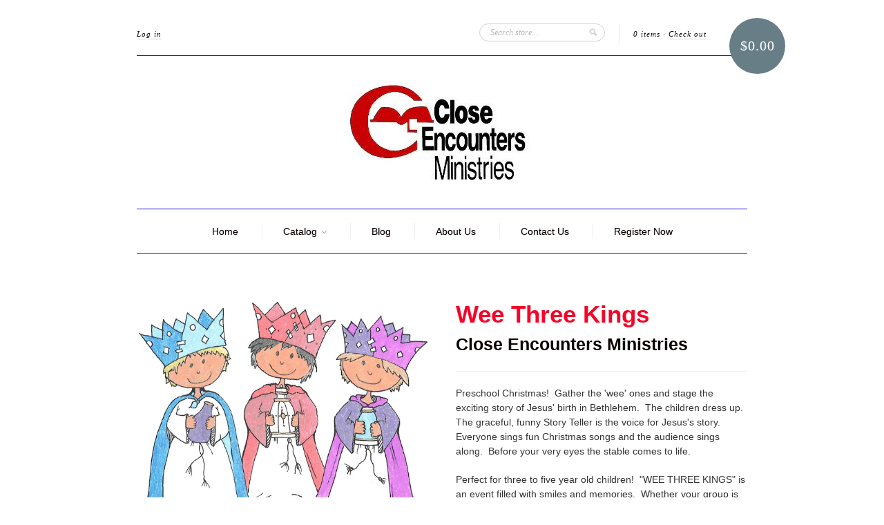

--- FILE ---
content_type: text/html; charset=utf-8
request_url: https://www.cemlife.com/products/wee-three-kings
body_size: 16055
content:
<!doctype html>
<!--[if lt IE 7]> <html class="no-js lt-ie9 lt-ie8 lt-ie7" lang="en"> <![endif]-->
<!--[if IE 7]>    <html class="no-js lt-ie9 lt-ie8" lang="en"> <![endif]-->
<!--[if IE 8]>    <html class="no-js lt-ie9" lang="en"> <![endif]-->
<!--[if IE 9 ]>    <html class="ie9 no-js"> <![endif]-->
<!--[if (gt IE 9)|!(IE)]><!--> <html class="no-js"> <!--<![endif]-->

<head>
  <meta charset="UTF-8" />
  <meta http-equiv="X-UA-Compatible" content="IE=edge,chrome=1" />
  <link rel="shortcut icon" type="image/png" href="//www.cemlife.com/cdn/shop/t/1/assets/favicon.png?v=331" />

  <title>
     Wee Three Kings &ndash; Close Encounters Ministries 
  </title>
  
  
  
  <meta name="description" content="Preschool Christmas!  Gather the &#39;wee&#39; ones and stage the exciting story of Jesus&#39; birth in Bethlehem.  The children dress up.  The graceful, funny Stor..." />
  
  
  <link rel="canonical" href="https://www.cemlife.com/products/wee-three-kings" />
  
  


  <meta property="og:url" content="https://www.cemlife.com/products/wee-three-kings" />
  <meta property="og:title" content="Wee Three Kings" />
  <meta property="og:description" content="Preschool Christmas!  Gather the &#39;wee&#39; ones and stage the exciting story of Jesus&#39; birth in Bethlehem.  The children dress up.  The graceful, funny Story Teller is the voice for Jesus&#39;s story.  Everyone sings fun Christmas songs and the audience sings along.  Before your very eyes the stable comes to life. Perfect for three to five year old children!  &quot;WEE THREE KINGS&quot; is an event filled with smiles and memories.  Whether your group is at church, school or home, give this sweet program your very best effort. The Story Teller reads the Bethlehem story and places each child into the stable" />
  <meta property="og:image" content="//www.cemlife.com/cdn/shop/products/W3K_Color_medium.jpg?v=1571438577" />


  <script>window.performance && window.performance.mark && window.performance.mark('shopify.content_for_header.start');</script><meta id="shopify-digital-wallet" name="shopify-digital-wallet" content="/1924278/digital_wallets/dialog">
<meta name="shopify-checkout-api-token" content="c038c92fed27363bd4c0f11d15fa7415">
<link rel="alternate" type="application/json+oembed" href="https://www.cemlife.com/products/wee-three-kings.oembed">
<script async="async" src="/checkouts/internal/preloads.js?locale=en-US"></script>
<link rel="preconnect" href="https://shop.app" crossorigin="anonymous">
<script async="async" src="https://shop.app/checkouts/internal/preloads.js?locale=en-US&shop_id=1924278" crossorigin="anonymous"></script>
<script id="shopify-features" type="application/json">{"accessToken":"c038c92fed27363bd4c0f11d15fa7415","betas":["rich-media-storefront-analytics"],"domain":"www.cemlife.com","predictiveSearch":true,"shopId":1924278,"locale":"en"}</script>
<script>var Shopify = Shopify || {};
Shopify.shop = "close-encounters-ministries.myshopify.com";
Shopify.locale = "en";
Shopify.currency = {"active":"USD","rate":"1.0"};
Shopify.country = "US";
Shopify.theme = {"name":"new-standard","id":3572130,"schema_name":null,"schema_version":null,"theme_store_id":null,"role":"main"};
Shopify.theme.handle = "null";
Shopify.theme.style = {"id":null,"handle":null};
Shopify.cdnHost = "www.cemlife.com/cdn";
Shopify.routes = Shopify.routes || {};
Shopify.routes.root = "/";</script>
<script type="module">!function(o){(o.Shopify=o.Shopify||{}).modules=!0}(window);</script>
<script>!function(o){function n(){var o=[];function n(){o.push(Array.prototype.slice.apply(arguments))}return n.q=o,n}var t=o.Shopify=o.Shopify||{};t.loadFeatures=n(),t.autoloadFeatures=n()}(window);</script>
<script>
  window.ShopifyPay = window.ShopifyPay || {};
  window.ShopifyPay.apiHost = "shop.app\/pay";
  window.ShopifyPay.redirectState = null;
</script>
<script id="shop-js-analytics" type="application/json">{"pageType":"product"}</script>
<script defer="defer" async type="module" src="//www.cemlife.com/cdn/shopifycloud/shop-js/modules/v2/client.init-shop-cart-sync_BT-GjEfc.en.esm.js"></script>
<script defer="defer" async type="module" src="//www.cemlife.com/cdn/shopifycloud/shop-js/modules/v2/chunk.common_D58fp_Oc.esm.js"></script>
<script defer="defer" async type="module" src="//www.cemlife.com/cdn/shopifycloud/shop-js/modules/v2/chunk.modal_xMitdFEc.esm.js"></script>
<script type="module">
  await import("//www.cemlife.com/cdn/shopifycloud/shop-js/modules/v2/client.init-shop-cart-sync_BT-GjEfc.en.esm.js");
await import("//www.cemlife.com/cdn/shopifycloud/shop-js/modules/v2/chunk.common_D58fp_Oc.esm.js");
await import("//www.cemlife.com/cdn/shopifycloud/shop-js/modules/v2/chunk.modal_xMitdFEc.esm.js");

  window.Shopify.SignInWithShop?.initShopCartSync?.({"fedCMEnabled":true,"windoidEnabled":true});

</script>
<script>
  window.Shopify = window.Shopify || {};
  if (!window.Shopify.featureAssets) window.Shopify.featureAssets = {};
  window.Shopify.featureAssets['shop-js'] = {"shop-cart-sync":["modules/v2/client.shop-cart-sync_DZOKe7Ll.en.esm.js","modules/v2/chunk.common_D58fp_Oc.esm.js","modules/v2/chunk.modal_xMitdFEc.esm.js"],"init-fed-cm":["modules/v2/client.init-fed-cm_B6oLuCjv.en.esm.js","modules/v2/chunk.common_D58fp_Oc.esm.js","modules/v2/chunk.modal_xMitdFEc.esm.js"],"shop-cash-offers":["modules/v2/client.shop-cash-offers_D2sdYoxE.en.esm.js","modules/v2/chunk.common_D58fp_Oc.esm.js","modules/v2/chunk.modal_xMitdFEc.esm.js"],"shop-login-button":["modules/v2/client.shop-login-button_QeVjl5Y3.en.esm.js","modules/v2/chunk.common_D58fp_Oc.esm.js","modules/v2/chunk.modal_xMitdFEc.esm.js"],"pay-button":["modules/v2/client.pay-button_DXTOsIq6.en.esm.js","modules/v2/chunk.common_D58fp_Oc.esm.js","modules/v2/chunk.modal_xMitdFEc.esm.js"],"shop-button":["modules/v2/client.shop-button_DQZHx9pm.en.esm.js","modules/v2/chunk.common_D58fp_Oc.esm.js","modules/v2/chunk.modal_xMitdFEc.esm.js"],"avatar":["modules/v2/client.avatar_BTnouDA3.en.esm.js"],"init-windoid":["modules/v2/client.init-windoid_CR1B-cfM.en.esm.js","modules/v2/chunk.common_D58fp_Oc.esm.js","modules/v2/chunk.modal_xMitdFEc.esm.js"],"init-shop-for-new-customer-accounts":["modules/v2/client.init-shop-for-new-customer-accounts_C_vY_xzh.en.esm.js","modules/v2/client.shop-login-button_QeVjl5Y3.en.esm.js","modules/v2/chunk.common_D58fp_Oc.esm.js","modules/v2/chunk.modal_xMitdFEc.esm.js"],"init-shop-email-lookup-coordinator":["modules/v2/client.init-shop-email-lookup-coordinator_BI7n9ZSv.en.esm.js","modules/v2/chunk.common_D58fp_Oc.esm.js","modules/v2/chunk.modal_xMitdFEc.esm.js"],"init-shop-cart-sync":["modules/v2/client.init-shop-cart-sync_BT-GjEfc.en.esm.js","modules/v2/chunk.common_D58fp_Oc.esm.js","modules/v2/chunk.modal_xMitdFEc.esm.js"],"shop-toast-manager":["modules/v2/client.shop-toast-manager_DiYdP3xc.en.esm.js","modules/v2/chunk.common_D58fp_Oc.esm.js","modules/v2/chunk.modal_xMitdFEc.esm.js"],"init-customer-accounts":["modules/v2/client.init-customer-accounts_D9ZNqS-Q.en.esm.js","modules/v2/client.shop-login-button_QeVjl5Y3.en.esm.js","modules/v2/chunk.common_D58fp_Oc.esm.js","modules/v2/chunk.modal_xMitdFEc.esm.js"],"init-customer-accounts-sign-up":["modules/v2/client.init-customer-accounts-sign-up_iGw4briv.en.esm.js","modules/v2/client.shop-login-button_QeVjl5Y3.en.esm.js","modules/v2/chunk.common_D58fp_Oc.esm.js","modules/v2/chunk.modal_xMitdFEc.esm.js"],"shop-follow-button":["modules/v2/client.shop-follow-button_CqMgW2wH.en.esm.js","modules/v2/chunk.common_D58fp_Oc.esm.js","modules/v2/chunk.modal_xMitdFEc.esm.js"],"checkout-modal":["modules/v2/client.checkout-modal_xHeaAweL.en.esm.js","modules/v2/chunk.common_D58fp_Oc.esm.js","modules/v2/chunk.modal_xMitdFEc.esm.js"],"shop-login":["modules/v2/client.shop-login_D91U-Q7h.en.esm.js","modules/v2/chunk.common_D58fp_Oc.esm.js","modules/v2/chunk.modal_xMitdFEc.esm.js"],"lead-capture":["modules/v2/client.lead-capture_BJmE1dJe.en.esm.js","modules/v2/chunk.common_D58fp_Oc.esm.js","modules/v2/chunk.modal_xMitdFEc.esm.js"],"payment-terms":["modules/v2/client.payment-terms_Ci9AEqFq.en.esm.js","modules/v2/chunk.common_D58fp_Oc.esm.js","modules/v2/chunk.modal_xMitdFEc.esm.js"]};
</script>
<script id="__st">var __st={"a":1924278,"offset":-18000,"reqid":"f5ee134c-b959-4bc5-9c46-e34297146268-1769454137","pageurl":"www.cemlife.com\/products\/wee-three-kings","u":"cd66233d2578","p":"product","rtyp":"product","rid":6062466821};</script>
<script>window.ShopifyPaypalV4VisibilityTracking = true;</script>
<script id="captcha-bootstrap">!function(){'use strict';const t='contact',e='account',n='new_comment',o=[[t,t],['blogs',n],['comments',n],[t,'customer']],c=[[e,'customer_login'],[e,'guest_login'],[e,'recover_customer_password'],[e,'create_customer']],r=t=>t.map((([t,e])=>`form[action*='/${t}']:not([data-nocaptcha='true']) input[name='form_type'][value='${e}']`)).join(','),a=t=>()=>t?[...document.querySelectorAll(t)].map((t=>t.form)):[];function s(){const t=[...o],e=r(t);return a(e)}const i='password',u='form_key',d=['recaptcha-v3-token','g-recaptcha-response','h-captcha-response',i],f=()=>{try{return window.sessionStorage}catch{return}},m='__shopify_v',_=t=>t.elements[u];function p(t,e,n=!1){try{const o=window.sessionStorage,c=JSON.parse(o.getItem(e)),{data:r}=function(t){const{data:e,action:n}=t;return t[m]||n?{data:e,action:n}:{data:t,action:n}}(c);for(const[e,n]of Object.entries(r))t.elements[e]&&(t.elements[e].value=n);n&&o.removeItem(e)}catch(o){console.error('form repopulation failed',{error:o})}}const l='form_type',E='cptcha';function T(t){t.dataset[E]=!0}const w=window,h=w.document,L='Shopify',v='ce_forms',y='captcha';let A=!1;((t,e)=>{const n=(g='f06e6c50-85a8-45c8-87d0-21a2b65856fe',I='https://cdn.shopify.com/shopifycloud/storefront-forms-hcaptcha/ce_storefront_forms_captcha_hcaptcha.v1.5.2.iife.js',D={infoText:'Protected by hCaptcha',privacyText:'Privacy',termsText:'Terms'},(t,e,n)=>{const o=w[L][v],c=o.bindForm;if(c)return c(t,g,e,D).then(n);var r;o.q.push([[t,g,e,D],n]),r=I,A||(h.body.append(Object.assign(h.createElement('script'),{id:'captcha-provider',async:!0,src:r})),A=!0)});var g,I,D;w[L]=w[L]||{},w[L][v]=w[L][v]||{},w[L][v].q=[],w[L][y]=w[L][y]||{},w[L][y].protect=function(t,e){n(t,void 0,e),T(t)},Object.freeze(w[L][y]),function(t,e,n,w,h,L){const[v,y,A,g]=function(t,e,n){const i=e?o:[],u=t?c:[],d=[...i,...u],f=r(d),m=r(i),_=r(d.filter((([t,e])=>n.includes(e))));return[a(f),a(m),a(_),s()]}(w,h,L),I=t=>{const e=t.target;return e instanceof HTMLFormElement?e:e&&e.form},D=t=>v().includes(t);t.addEventListener('submit',(t=>{const e=I(t);if(!e)return;const n=D(e)&&!e.dataset.hcaptchaBound&&!e.dataset.recaptchaBound,o=_(e),c=g().includes(e)&&(!o||!o.value);(n||c)&&t.preventDefault(),c&&!n&&(function(t){try{if(!f())return;!function(t){const e=f();if(!e)return;const n=_(t);if(!n)return;const o=n.value;o&&e.removeItem(o)}(t);const e=Array.from(Array(32),(()=>Math.random().toString(36)[2])).join('');!function(t,e){_(t)||t.append(Object.assign(document.createElement('input'),{type:'hidden',name:u})),t.elements[u].value=e}(t,e),function(t,e){const n=f();if(!n)return;const o=[...t.querySelectorAll(`input[type='${i}']`)].map((({name:t})=>t)),c=[...d,...o],r={};for(const[a,s]of new FormData(t).entries())c.includes(a)||(r[a]=s);n.setItem(e,JSON.stringify({[m]:1,action:t.action,data:r}))}(t,e)}catch(e){console.error('failed to persist form',e)}}(e),e.submit())}));const S=(t,e)=>{t&&!t.dataset[E]&&(n(t,e.some((e=>e===t))),T(t))};for(const o of['focusin','change'])t.addEventListener(o,(t=>{const e=I(t);D(e)&&S(e,y())}));const B=e.get('form_key'),M=e.get(l),P=B&&M;t.addEventListener('DOMContentLoaded',(()=>{const t=y();if(P)for(const e of t)e.elements[l].value===M&&p(e,B);[...new Set([...A(),...v().filter((t=>'true'===t.dataset.shopifyCaptcha))])].forEach((e=>S(e,t)))}))}(h,new URLSearchParams(w.location.search),n,t,e,['guest_login'])})(!0,!0)}();</script>
<script integrity="sha256-4kQ18oKyAcykRKYeNunJcIwy7WH5gtpwJnB7kiuLZ1E=" data-source-attribution="shopify.loadfeatures" defer="defer" src="//www.cemlife.com/cdn/shopifycloud/storefront/assets/storefront/load_feature-a0a9edcb.js" crossorigin="anonymous"></script>
<script crossorigin="anonymous" defer="defer" src="//www.cemlife.com/cdn/shopifycloud/storefront/assets/shopify_pay/storefront-65b4c6d7.js?v=20250812"></script>
<script data-source-attribution="shopify.dynamic_checkout.dynamic.init">var Shopify=Shopify||{};Shopify.PaymentButton=Shopify.PaymentButton||{isStorefrontPortableWallets:!0,init:function(){window.Shopify.PaymentButton.init=function(){};var t=document.createElement("script");t.src="https://www.cemlife.com/cdn/shopifycloud/portable-wallets/latest/portable-wallets.en.js",t.type="module",document.head.appendChild(t)}};
</script>
<script data-source-attribution="shopify.dynamic_checkout.buyer_consent">
  function portableWalletsHideBuyerConsent(e){var t=document.getElementById("shopify-buyer-consent"),n=document.getElementById("shopify-subscription-policy-button");t&&n&&(t.classList.add("hidden"),t.setAttribute("aria-hidden","true"),n.removeEventListener("click",e))}function portableWalletsShowBuyerConsent(e){var t=document.getElementById("shopify-buyer-consent"),n=document.getElementById("shopify-subscription-policy-button");t&&n&&(t.classList.remove("hidden"),t.removeAttribute("aria-hidden"),n.addEventListener("click",e))}window.Shopify?.PaymentButton&&(window.Shopify.PaymentButton.hideBuyerConsent=portableWalletsHideBuyerConsent,window.Shopify.PaymentButton.showBuyerConsent=portableWalletsShowBuyerConsent);
</script>
<script data-source-attribution="shopify.dynamic_checkout.cart.bootstrap">document.addEventListener("DOMContentLoaded",(function(){function t(){return document.querySelector("shopify-accelerated-checkout-cart, shopify-accelerated-checkout")}if(t())Shopify.PaymentButton.init();else{new MutationObserver((function(e,n){t()&&(Shopify.PaymentButton.init(),n.disconnect())})).observe(document.body,{childList:!0,subtree:!0})}}));
</script>
<script id='scb4127' type='text/javascript' async='' src='https://www.cemlife.com/cdn/shopifycloud/privacy-banner/storefront-banner.js'></script><link id="shopify-accelerated-checkout-styles" rel="stylesheet" media="screen" href="https://www.cemlife.com/cdn/shopifycloud/portable-wallets/latest/accelerated-checkout-backwards-compat.css" crossorigin="anonymous">
<style id="shopify-accelerated-checkout-cart">
        #shopify-buyer-consent {
  margin-top: 1em;
  display: inline-block;
  width: 100%;
}

#shopify-buyer-consent.hidden {
  display: none;
}

#shopify-subscription-policy-button {
  background: none;
  border: none;
  padding: 0;
  text-decoration: underline;
  font-size: inherit;
  cursor: pointer;
}

#shopify-subscription-policy-button::before {
  box-shadow: none;
}

      </style>

<script>window.performance && window.performance.mark && window.performance.mark('shopify.content_for_header.end');</script>

  <link href="//www.cemlife.com/cdn/shop/t/1/assets/style.css?v=125573531014043993931697719786" rel="stylesheet" type="text/css" media="all" />
  
  
  
  <link href='//fonts.googleapis.com/css?family=Open+Sans:600' rel='stylesheet' type='text/css'>
  
  
  <!--[if lt IE 9]>
  <script src="//html5shim.googlecode.com/svn/trunk/html5.js"></script>
  <script src="//www.cemlife.com/cdn/shop/t/1/assets/dd_roundies.js?v=1352004402" type="text/javascript"></script>
  <![endif]-->

  <script src="//ajax.googleapis.com/ajax/libs/jquery/1.7/jquery.js"></script>

  <script src="//www.cemlife.com/cdn/shopifycloud/storefront/assets/themes_support/option_selection-b017cd28.js" type="text/javascript"></script>

  <!--[if lt IE 8]>
  <script src="//www.cemlife.com/cdn/shop/t/1/assets/json2.js?v=1352004403" type="text/javascript"></script>
  <![endif]-->

  

  <script>
  var twitterID = 'shopify',
      slideshow = true,
      slideshow_auto = true,
      slideshow_speed = 5000, 
      product_image_w_to_h_ratio = 1,
      shop_url = 'https://www.cemlife.com';
  </script>

  <!--[if lt IE 9]>
  <script>
  DD_roundies.addRule('.roundify-total', '42px');
  DD_roundies.addRule('.sale-overlay span', '50px');
  DD_roundies.addRule('.sold-out-overlay span', '50px');
  </script>
  <![endif]-->

<link href="https://monorail-edge.shopifysvc.com" rel="dns-prefetch">
<script>(function(){if ("sendBeacon" in navigator && "performance" in window) {try {var session_token_from_headers = performance.getEntriesByType('navigation')[0].serverTiming.find(x => x.name == '_s').description;} catch {var session_token_from_headers = undefined;}var session_cookie_matches = document.cookie.match(/_shopify_s=([^;]*)/);var session_token_from_cookie = session_cookie_matches && session_cookie_matches.length === 2 ? session_cookie_matches[1] : "";var session_token = session_token_from_headers || session_token_from_cookie || "";function handle_abandonment_event(e) {var entries = performance.getEntries().filter(function(entry) {return /monorail-edge.shopifysvc.com/.test(entry.name);});if (!window.abandonment_tracked && entries.length === 0) {window.abandonment_tracked = true;var currentMs = Date.now();var navigation_start = performance.timing.navigationStart;var payload = {shop_id: 1924278,url: window.location.href,navigation_start,duration: currentMs - navigation_start,session_token,page_type: "product"};window.navigator.sendBeacon("https://monorail-edge.shopifysvc.com/v1/produce", JSON.stringify({schema_id: "online_store_buyer_site_abandonment/1.1",payload: payload,metadata: {event_created_at_ms: currentMs,event_sent_at_ms: currentMs}}));}}window.addEventListener('pagehide', handle_abandonment_event);}}());</script>
<script id="web-pixels-manager-setup">(function e(e,d,r,n,o){if(void 0===o&&(o={}),!Boolean(null===(a=null===(i=window.Shopify)||void 0===i?void 0:i.analytics)||void 0===a?void 0:a.replayQueue)){var i,a;window.Shopify=window.Shopify||{};var t=window.Shopify;t.analytics=t.analytics||{};var s=t.analytics;s.replayQueue=[],s.publish=function(e,d,r){return s.replayQueue.push([e,d,r]),!0};try{self.performance.mark("wpm:start")}catch(e){}var l=function(){var e={modern:/Edge?\/(1{2}[4-9]|1[2-9]\d|[2-9]\d{2}|\d{4,})\.\d+(\.\d+|)|Firefox\/(1{2}[4-9]|1[2-9]\d|[2-9]\d{2}|\d{4,})\.\d+(\.\d+|)|Chrom(ium|e)\/(9{2}|\d{3,})\.\d+(\.\d+|)|(Maci|X1{2}).+ Version\/(15\.\d+|(1[6-9]|[2-9]\d|\d{3,})\.\d+)([,.]\d+|)( \(\w+\)|)( Mobile\/\w+|) Safari\/|Chrome.+OPR\/(9{2}|\d{3,})\.\d+\.\d+|(CPU[ +]OS|iPhone[ +]OS|CPU[ +]iPhone|CPU IPhone OS|CPU iPad OS)[ +]+(15[._]\d+|(1[6-9]|[2-9]\d|\d{3,})[._]\d+)([._]\d+|)|Android:?[ /-](13[3-9]|1[4-9]\d|[2-9]\d{2}|\d{4,})(\.\d+|)(\.\d+|)|Android.+Firefox\/(13[5-9]|1[4-9]\d|[2-9]\d{2}|\d{4,})\.\d+(\.\d+|)|Android.+Chrom(ium|e)\/(13[3-9]|1[4-9]\d|[2-9]\d{2}|\d{4,})\.\d+(\.\d+|)|SamsungBrowser\/([2-9]\d|\d{3,})\.\d+/,legacy:/Edge?\/(1[6-9]|[2-9]\d|\d{3,})\.\d+(\.\d+|)|Firefox\/(5[4-9]|[6-9]\d|\d{3,})\.\d+(\.\d+|)|Chrom(ium|e)\/(5[1-9]|[6-9]\d|\d{3,})\.\d+(\.\d+|)([\d.]+$|.*Safari\/(?![\d.]+ Edge\/[\d.]+$))|(Maci|X1{2}).+ Version\/(10\.\d+|(1[1-9]|[2-9]\d|\d{3,})\.\d+)([,.]\d+|)( \(\w+\)|)( Mobile\/\w+|) Safari\/|Chrome.+OPR\/(3[89]|[4-9]\d|\d{3,})\.\d+\.\d+|(CPU[ +]OS|iPhone[ +]OS|CPU[ +]iPhone|CPU IPhone OS|CPU iPad OS)[ +]+(10[._]\d+|(1[1-9]|[2-9]\d|\d{3,})[._]\d+)([._]\d+|)|Android:?[ /-](13[3-9]|1[4-9]\d|[2-9]\d{2}|\d{4,})(\.\d+|)(\.\d+|)|Mobile Safari.+OPR\/([89]\d|\d{3,})\.\d+\.\d+|Android.+Firefox\/(13[5-9]|1[4-9]\d|[2-9]\d{2}|\d{4,})\.\d+(\.\d+|)|Android.+Chrom(ium|e)\/(13[3-9]|1[4-9]\d|[2-9]\d{2}|\d{4,})\.\d+(\.\d+|)|Android.+(UC? ?Browser|UCWEB|U3)[ /]?(15\.([5-9]|\d{2,})|(1[6-9]|[2-9]\d|\d{3,})\.\d+)\.\d+|SamsungBrowser\/(5\.\d+|([6-9]|\d{2,})\.\d+)|Android.+MQ{2}Browser\/(14(\.(9|\d{2,})|)|(1[5-9]|[2-9]\d|\d{3,})(\.\d+|))(\.\d+|)|K[Aa][Ii]OS\/(3\.\d+|([4-9]|\d{2,})\.\d+)(\.\d+|)/},d=e.modern,r=e.legacy,n=navigator.userAgent;return n.match(d)?"modern":n.match(r)?"legacy":"unknown"}(),u="modern"===l?"modern":"legacy",c=(null!=n?n:{modern:"",legacy:""})[u],f=function(e){return[e.baseUrl,"/wpm","/b",e.hashVersion,"modern"===e.buildTarget?"m":"l",".js"].join("")}({baseUrl:d,hashVersion:r,buildTarget:u}),m=function(e){var d=e.version,r=e.bundleTarget,n=e.surface,o=e.pageUrl,i=e.monorailEndpoint;return{emit:function(e){var a=e.status,t=e.errorMsg,s=(new Date).getTime(),l=JSON.stringify({metadata:{event_sent_at_ms:s},events:[{schema_id:"web_pixels_manager_load/3.1",payload:{version:d,bundle_target:r,page_url:o,status:a,surface:n,error_msg:t},metadata:{event_created_at_ms:s}}]});if(!i)return console&&console.warn&&console.warn("[Web Pixels Manager] No Monorail endpoint provided, skipping logging."),!1;try{return self.navigator.sendBeacon.bind(self.navigator)(i,l)}catch(e){}var u=new XMLHttpRequest;try{return u.open("POST",i,!0),u.setRequestHeader("Content-Type","text/plain"),u.send(l),!0}catch(e){return console&&console.warn&&console.warn("[Web Pixels Manager] Got an unhandled error while logging to Monorail."),!1}}}}({version:r,bundleTarget:l,surface:e.surface,pageUrl:self.location.href,monorailEndpoint:e.monorailEndpoint});try{o.browserTarget=l,function(e){var d=e.src,r=e.async,n=void 0===r||r,o=e.onload,i=e.onerror,a=e.sri,t=e.scriptDataAttributes,s=void 0===t?{}:t,l=document.createElement("script"),u=document.querySelector("head"),c=document.querySelector("body");if(l.async=n,l.src=d,a&&(l.integrity=a,l.crossOrigin="anonymous"),s)for(var f in s)if(Object.prototype.hasOwnProperty.call(s,f))try{l.dataset[f]=s[f]}catch(e){}if(o&&l.addEventListener("load",o),i&&l.addEventListener("error",i),u)u.appendChild(l);else{if(!c)throw new Error("Did not find a head or body element to append the script");c.appendChild(l)}}({src:f,async:!0,onload:function(){if(!function(){var e,d;return Boolean(null===(d=null===(e=window.Shopify)||void 0===e?void 0:e.analytics)||void 0===d?void 0:d.initialized)}()){var d=window.webPixelsManager.init(e)||void 0;if(d){var r=window.Shopify.analytics;r.replayQueue.forEach((function(e){var r=e[0],n=e[1],o=e[2];d.publishCustomEvent(r,n,o)})),r.replayQueue=[],r.publish=d.publishCustomEvent,r.visitor=d.visitor,r.initialized=!0}}},onerror:function(){return m.emit({status:"failed",errorMsg:"".concat(f," has failed to load")})},sri:function(e){var d=/^sha384-[A-Za-z0-9+/=]+$/;return"string"==typeof e&&d.test(e)}(c)?c:"",scriptDataAttributes:o}),m.emit({status:"loading"})}catch(e){m.emit({status:"failed",errorMsg:(null==e?void 0:e.message)||"Unknown error"})}}})({shopId: 1924278,storefrontBaseUrl: "https://www.cemlife.com",extensionsBaseUrl: "https://extensions.shopifycdn.com/cdn/shopifycloud/web-pixels-manager",monorailEndpoint: "https://monorail-edge.shopifysvc.com/unstable/produce_batch",surface: "storefront-renderer",enabledBetaFlags: ["2dca8a86"],webPixelsConfigList: [{"id":"93388889","eventPayloadVersion":"v1","runtimeContext":"LAX","scriptVersion":"1","type":"CUSTOM","privacyPurposes":["ANALYTICS"],"name":"Google Analytics tag (migrated)"},{"id":"shopify-app-pixel","configuration":"{}","eventPayloadVersion":"v1","runtimeContext":"STRICT","scriptVersion":"0450","apiClientId":"shopify-pixel","type":"APP","privacyPurposes":["ANALYTICS","MARKETING"]},{"id":"shopify-custom-pixel","eventPayloadVersion":"v1","runtimeContext":"LAX","scriptVersion":"0450","apiClientId":"shopify-pixel","type":"CUSTOM","privacyPurposes":["ANALYTICS","MARKETING"]}],isMerchantRequest: false,initData: {"shop":{"name":"Close Encounters Ministries","paymentSettings":{"currencyCode":"USD"},"myshopifyDomain":"close-encounters-ministries.myshopify.com","countryCode":"US","storefrontUrl":"https:\/\/www.cemlife.com"},"customer":null,"cart":null,"checkout":null,"productVariants":[{"price":{"amount":24.99,"currencyCode":"USD"},"product":{"title":"Wee Three Kings","vendor":"Close Encounters Ministries","id":"6062466821","untranslatedTitle":"Wee Three Kings","url":"\/products\/wee-three-kings","type":"Preschool Christmas"},"id":"19603207237","image":{"src":"\/\/www.cemlife.com\/cdn\/shop\/products\/W3K_Color.jpg?v=1571438577"},"sku":"CHRISTMAS-WEE THREE KINGS","title":"WEE THREE KINGS DOWNLOAD","untranslatedTitle":"WEE THREE KINGS DOWNLOAD"},{"price":{"amount":24.99,"currencyCode":"USD"},"product":{"title":"Wee Three Kings","vendor":"Close Encounters Ministries","id":"6062466821","untranslatedTitle":"Wee Three Kings","url":"\/products\/wee-three-kings","type":"Preschool Christmas"},"id":"19602562053","image":{"src":"\/\/www.cemlife.com\/cdn\/shop\/products\/W3K_Color.jpg?v=1571438577"},"sku":"CHRISTMAS-WEE THREE KINGS2","title":"WEE THREE KINGS SHIPPED","untranslatedTitle":"WEE THREE KINGS SHIPPED"}],"purchasingCompany":null},},"https://www.cemlife.com/cdn","fcfee988w5aeb613cpc8e4bc33m6693e112",{"modern":"","legacy":""},{"shopId":"1924278","storefrontBaseUrl":"https:\/\/www.cemlife.com","extensionBaseUrl":"https:\/\/extensions.shopifycdn.com\/cdn\/shopifycloud\/web-pixels-manager","surface":"storefront-renderer","enabledBetaFlags":"[\"2dca8a86\"]","isMerchantRequest":"false","hashVersion":"fcfee988w5aeb613cpc8e4bc33m6693e112","publish":"custom","events":"[[\"page_viewed\",{}],[\"product_viewed\",{\"productVariant\":{\"price\":{\"amount\":24.99,\"currencyCode\":\"USD\"},\"product\":{\"title\":\"Wee Three Kings\",\"vendor\":\"Close Encounters Ministries\",\"id\":\"6062466821\",\"untranslatedTitle\":\"Wee Three Kings\",\"url\":\"\/products\/wee-three-kings\",\"type\":\"Preschool Christmas\"},\"id\":\"19603207237\",\"image\":{\"src\":\"\/\/www.cemlife.com\/cdn\/shop\/products\/W3K_Color.jpg?v=1571438577\"},\"sku\":\"CHRISTMAS-WEE THREE KINGS\",\"title\":\"WEE THREE KINGS DOWNLOAD\",\"untranslatedTitle\":\"WEE THREE KINGS DOWNLOAD\"}}]]"});</script><script>
  window.ShopifyAnalytics = window.ShopifyAnalytics || {};
  window.ShopifyAnalytics.meta = window.ShopifyAnalytics.meta || {};
  window.ShopifyAnalytics.meta.currency = 'USD';
  var meta = {"product":{"id":6062466821,"gid":"gid:\/\/shopify\/Product\/6062466821","vendor":"Close Encounters Ministries","type":"Preschool Christmas","handle":"wee-three-kings","variants":[{"id":19603207237,"price":2499,"name":"Wee Three Kings - WEE THREE KINGS DOWNLOAD","public_title":"WEE THREE KINGS DOWNLOAD","sku":"CHRISTMAS-WEE THREE KINGS"},{"id":19602562053,"price":2499,"name":"Wee Three Kings - WEE THREE KINGS SHIPPED","public_title":"WEE THREE KINGS SHIPPED","sku":"CHRISTMAS-WEE THREE KINGS2"}],"remote":false},"page":{"pageType":"product","resourceType":"product","resourceId":6062466821,"requestId":"f5ee134c-b959-4bc5-9c46-e34297146268-1769454137"}};
  for (var attr in meta) {
    window.ShopifyAnalytics.meta[attr] = meta[attr];
  }
</script>
<script class="analytics">
  (function () {
    var customDocumentWrite = function(content) {
      var jquery = null;

      if (window.jQuery) {
        jquery = window.jQuery;
      } else if (window.Checkout && window.Checkout.$) {
        jquery = window.Checkout.$;
      }

      if (jquery) {
        jquery('body').append(content);
      }
    };

    var hasLoggedConversion = function(token) {
      if (token) {
        return document.cookie.indexOf('loggedConversion=' + token) !== -1;
      }
      return false;
    }

    var setCookieIfConversion = function(token) {
      if (token) {
        var twoMonthsFromNow = new Date(Date.now());
        twoMonthsFromNow.setMonth(twoMonthsFromNow.getMonth() + 2);

        document.cookie = 'loggedConversion=' + token + '; expires=' + twoMonthsFromNow;
      }
    }

    var trekkie = window.ShopifyAnalytics.lib = window.trekkie = window.trekkie || [];
    if (trekkie.integrations) {
      return;
    }
    trekkie.methods = [
      'identify',
      'page',
      'ready',
      'track',
      'trackForm',
      'trackLink'
    ];
    trekkie.factory = function(method) {
      return function() {
        var args = Array.prototype.slice.call(arguments);
        args.unshift(method);
        trekkie.push(args);
        return trekkie;
      };
    };
    for (var i = 0; i < trekkie.methods.length; i++) {
      var key = trekkie.methods[i];
      trekkie[key] = trekkie.factory(key);
    }
    trekkie.load = function(config) {
      trekkie.config = config || {};
      trekkie.config.initialDocumentCookie = document.cookie;
      var first = document.getElementsByTagName('script')[0];
      var script = document.createElement('script');
      script.type = 'text/javascript';
      script.onerror = function(e) {
        var scriptFallback = document.createElement('script');
        scriptFallback.type = 'text/javascript';
        scriptFallback.onerror = function(error) {
                var Monorail = {
      produce: function produce(monorailDomain, schemaId, payload) {
        var currentMs = new Date().getTime();
        var event = {
          schema_id: schemaId,
          payload: payload,
          metadata: {
            event_created_at_ms: currentMs,
            event_sent_at_ms: currentMs
          }
        };
        return Monorail.sendRequest("https://" + monorailDomain + "/v1/produce", JSON.stringify(event));
      },
      sendRequest: function sendRequest(endpointUrl, payload) {
        // Try the sendBeacon API
        if (window && window.navigator && typeof window.navigator.sendBeacon === 'function' && typeof window.Blob === 'function' && !Monorail.isIos12()) {
          var blobData = new window.Blob([payload], {
            type: 'text/plain'
          });

          if (window.navigator.sendBeacon(endpointUrl, blobData)) {
            return true;
          } // sendBeacon was not successful

        } // XHR beacon

        var xhr = new XMLHttpRequest();

        try {
          xhr.open('POST', endpointUrl);
          xhr.setRequestHeader('Content-Type', 'text/plain');
          xhr.send(payload);
        } catch (e) {
          console.log(e);
        }

        return false;
      },
      isIos12: function isIos12() {
        return window.navigator.userAgent.lastIndexOf('iPhone; CPU iPhone OS 12_') !== -1 || window.navigator.userAgent.lastIndexOf('iPad; CPU OS 12_') !== -1;
      }
    };
    Monorail.produce('monorail-edge.shopifysvc.com',
      'trekkie_storefront_load_errors/1.1',
      {shop_id: 1924278,
      theme_id: 3572130,
      app_name: "storefront",
      context_url: window.location.href,
      source_url: "//www.cemlife.com/cdn/s/trekkie.storefront.a804e9514e4efded663580eddd6991fcc12b5451.min.js"});

        };
        scriptFallback.async = true;
        scriptFallback.src = '//www.cemlife.com/cdn/s/trekkie.storefront.a804e9514e4efded663580eddd6991fcc12b5451.min.js';
        first.parentNode.insertBefore(scriptFallback, first);
      };
      script.async = true;
      script.src = '//www.cemlife.com/cdn/s/trekkie.storefront.a804e9514e4efded663580eddd6991fcc12b5451.min.js';
      first.parentNode.insertBefore(script, first);
    };
    trekkie.load(
      {"Trekkie":{"appName":"storefront","development":false,"defaultAttributes":{"shopId":1924278,"isMerchantRequest":null,"themeId":3572130,"themeCityHash":"1264083592897767662","contentLanguage":"en","currency":"USD","eventMetadataId":"af638921-a0af-4824-83d2-08ca11d1c7d2"},"isServerSideCookieWritingEnabled":true,"monorailRegion":"shop_domain","enabledBetaFlags":["65f19447"]},"Session Attribution":{},"S2S":{"facebookCapiEnabled":false,"source":"trekkie-storefront-renderer","apiClientId":580111}}
    );

    var loaded = false;
    trekkie.ready(function() {
      if (loaded) return;
      loaded = true;

      window.ShopifyAnalytics.lib = window.trekkie;

      var originalDocumentWrite = document.write;
      document.write = customDocumentWrite;
      try { window.ShopifyAnalytics.merchantGoogleAnalytics.call(this); } catch(error) {};
      document.write = originalDocumentWrite;

      window.ShopifyAnalytics.lib.page(null,{"pageType":"product","resourceType":"product","resourceId":6062466821,"requestId":"f5ee134c-b959-4bc5-9c46-e34297146268-1769454137","shopifyEmitted":true});

      var match = window.location.pathname.match(/checkouts\/(.+)\/(thank_you|post_purchase)/)
      var token = match? match[1]: undefined;
      if (!hasLoggedConversion(token)) {
        setCookieIfConversion(token);
        window.ShopifyAnalytics.lib.track("Viewed Product",{"currency":"USD","variantId":19603207237,"productId":6062466821,"productGid":"gid:\/\/shopify\/Product\/6062466821","name":"Wee Three Kings - WEE THREE KINGS DOWNLOAD","price":"24.99","sku":"CHRISTMAS-WEE THREE KINGS","brand":"Close Encounters Ministries","variant":"WEE THREE KINGS DOWNLOAD","category":"Preschool Christmas","nonInteraction":true,"remote":false},undefined,undefined,{"shopifyEmitted":true});
      window.ShopifyAnalytics.lib.track("monorail:\/\/trekkie_storefront_viewed_product\/1.1",{"currency":"USD","variantId":19603207237,"productId":6062466821,"productGid":"gid:\/\/shopify\/Product\/6062466821","name":"Wee Three Kings - WEE THREE KINGS DOWNLOAD","price":"24.99","sku":"CHRISTMAS-WEE THREE KINGS","brand":"Close Encounters Ministries","variant":"WEE THREE KINGS DOWNLOAD","category":"Preschool Christmas","nonInteraction":true,"remote":false,"referer":"https:\/\/www.cemlife.com\/products\/wee-three-kings"});
      }
    });


        var eventsListenerScript = document.createElement('script');
        eventsListenerScript.async = true;
        eventsListenerScript.src = "//www.cemlife.com/cdn/shopifycloud/storefront/assets/shop_events_listener-3da45d37.js";
        document.getElementsByTagName('head')[0].appendChild(eventsListenerScript);

})();</script>
  <script>
  if (!window.ga || (window.ga && typeof window.ga !== 'function')) {
    window.ga = function ga() {
      (window.ga.q = window.ga.q || []).push(arguments);
      if (window.Shopify && window.Shopify.analytics && typeof window.Shopify.analytics.publish === 'function') {
        window.Shopify.analytics.publish("ga_stub_called", {}, {sendTo: "google_osp_migration"});
      }
      console.error("Shopify's Google Analytics stub called with:", Array.from(arguments), "\nSee https://help.shopify.com/manual/promoting-marketing/pixels/pixel-migration#google for more information.");
    };
    if (window.Shopify && window.Shopify.analytics && typeof window.Shopify.analytics.publish === 'function') {
      window.Shopify.analytics.publish("ga_stub_initialized", {}, {sendTo: "google_osp_migration"});
    }
  }
</script>
<script
  defer
  src="https://www.cemlife.com/cdn/shopifycloud/perf-kit/shopify-perf-kit-3.0.4.min.js"
  data-application="storefront-renderer"
  data-shop-id="1924278"
  data-render-region="gcp-us-east1"
  data-page-type="product"
  data-theme-instance-id="3572130"
  data-theme-name=""
  data-theme-version=""
  data-monorail-region="shop_domain"
  data-resource-timing-sampling-rate="10"
  data-shs="true"
  data-shs-beacon="true"
  data-shs-export-with-fetch="true"
  data-shs-logs-sample-rate="1"
  data-shs-beacon-endpoint="https://www.cemlife.com/api/collect"
></script>
</head>

<body id="wee-three-kings" class="template-product">

  <div id="container">

    <header id="header" class="clearfix use-logo">

      <div id="cart-summary" class="accent-text">
        
        
          
            <p class="cart-elem" id="cart-login"> <a href="/account/login" id="customer_login_link">Log in</a></p>
          
        
        
        
        
        <p class="cart-elem" id="cart-count">
          <a class="no-underline" href="/cart">0 items</a> · 
          <a href="/cart">Check out</a>
        </p>
        
        <form action="/search" method="get" id="search-form" role="search">
            <input name="q" type="text" id="search-field" placeholder="Search store..." class="hint" />
            <input type="submit" value="" name="submit" id="search-submit" />
        </form>
        
        <a href="/cart" class="cart-elem smooth roundify-total round" id="cart-total">
          <span id="cart-price">$0.00</span>
        </a>
          
      </div><!-- #cart-summary -->

      
      <a id="logo" href="/" role="banner">
        <img src="//www.cemlife.com/cdn/shop/t/1/assets/logo.png?v=7906624840960832991405799161" alt="Close Encounters Ministries" />
      </a><!-- #logo -->
      
        
      <nav role="navigation">  
        <ul id="nav">
          
          
          
          
          
          <li class="nav-item first">
            <a class="nav-item-link smooth" href="/">
              Home
            </a>
            
          </li>
          
          
          
          
          
          <li class="nav-item dropdown">
            <a class="nav-item-link smooth" href="/collections/all">
              Catalog
            </a>
            
            <ul class="sub-nav">
              <li class="sub-nav-niblet"></li>
              
              <li class="sub-nav-item first">
                <a class="sub-nav-item-link first " href="/collections/easter">Easter</a>
              </li>
              
              <li class="sub-nav-item">
                <a class="sub-nav-item-link  " href="/collections/vbs">VBS</a>
              </li>
              
              <li class="sub-nav-item">
                <a class="sub-nav-item-link  " href="/collections/one-day-vbs">One Day VBS</a>
              </li>
              
              <li class="sub-nav-item">
                <a class="sub-nav-item-link  " href="/collections/mother-daughter-banquets">Mother - Daughter Banquets</a>
              </li>
              
              <li class="sub-nav-item">
                <a class="sub-nav-item-link  " href="/collections/children-sunday-school">Children's Sunday School</a>
              </li>
              
              <li class="sub-nav-item">
                <a class="sub-nav-item-link  " href="/collections/close-encounters-club">Close Encounters Club</a>
              </li>
              
              <li class="sub-nav-item">
                <a class="sub-nav-item-link  " href="/collections/christmas">Christmas</a>
              </li>
              
              <li class="sub-nav-item">
                <a class="sub-nav-item-link  " href="/collections/preschool-christmas-1">Preschool Christmas</a>
              </li>
              
              <li class="sub-nav-item">
                <a class="sub-nav-item-link  " href="/collections/music">Music</a>
              </li>
              
              <li class="sub-nav-item">
                <a class="sub-nav-item-link  " href="/collections/conley-twin-adventures">Conley Twin Adventures</a>
              </li>
              
              <li class="sub-nav-item">
                <a class="sub-nav-item-link  " href="/collections/sunday-school">Sunday School</a>
              </li>
              
              <li class="sub-nav-item last">
                <a class="sub-nav-item-link  last" href="/collections/all">All Products</a>
              </li>
              
            </ul>
            
          </li>
          
          
          
          
          
          <li class="nav-item">
            <a class="nav-item-link smooth" href="/blogs/news">
              Blog
            </a>
            
          </li>
          
          
          
          
          
          <li class="nav-item">
            <a class="nav-item-link smooth" href="/pages/about-us">
              About Us
            </a>
            
          </li>
          
          
          
          
          
          <li class="nav-item">
            <a class="nav-item-link smooth" href="/pages/contact-us">
              Contact Us
            </a>
            
          </li>
          
          
          
          
          
          <li class="nav-item last">
            <a class="nav-item-link smooth" href="https://close-encounters-ministries.myshopify.com/account/register">
              Register Now
            </a>
            
          </li>
          
        </ul>
      </nav>
      
      

    </header><!-- #header -->

    <div class="clearfix" id="content" role="main">
      
        <div class="clearfix" id="product-content" itemscope itemtype="http://schema.org/Product">
  
  <meta itemprop="url" content="https://www.cemlife.com/products/wee-three-kings" />
  <meta itemprop="image" content="//www.cemlife.com/cdn/shop/products/W3K_Color_grande.jpg?v=1571438577" />

  
  <form action="/cart/add" method="post" enctype="multipart/form-data">
  
    
    <ul id="product-details">
      
      <li id="product-title">
        <h1 itemprop="name">Wee Three Kings</h1>
        
        
        
        <h2 itemprop="brand"><a href="/collections/vendors?q=Close%20Encounters%20Ministries" title="">Close Encounters Ministries</a></h2>
        
      </li>
      
      
      <li id="product-description" class="above">
        
        <div id="full_description" class="rte" itemprop="description">
          <p>Preschool Christmas!  Gather the 'wee' ones and stage the exciting story of Jesus' birth in Bethlehem.  The children dress up.  The graceful, funny Story Teller is the voice for Jesus's story.  Everyone sings fun Christmas songs and the audience sings along.  Before your very eyes the stable comes to life.</p>
<p>Perfect for three to five year old children!  "WEE THREE KINGS" is an event filled with smiles and memories.  Whether your group is at church, school or home, give this sweet program your very best effort.</p>
<p>The Story Teller reads the Bethlehem story and places each child into the stable scene.  What a way to let little ones be part of Christmas.</p>
<p>WEE THREE KINGS involves the audience singing familiar Christmas carols.  Teach simple songs to the little actors which complete a charming Christmas presentation accomplished by the youngest among us.</p>
<p>WEE THREE KINGS is a 20 minute presentation sprinkled with humor and inspiration.  Is there anything sweeter than preschool children in Holy Land costume?  Is there a better way to tell the story of Jesus than asking the littlest among us to bring the Bethlehem story to life?</p>
<p>Make a 'Wee" PRECIOUS CHRISTMAS Memory!<br><br><span style="color: #0000ff;"><a title="Wee Three Kings Preview" href="https://cdn.shopify.com/s/files/1/0192/4278/files/Wee_Three_Kings_preview.pdf?11719573267370041143"><span style="color: #0000ff;">Click on this link to see a PREVIEW in a read only version</span></a></span>. See Director's Information, full script and 'Kids Love Jesus Christmas Party' plans. <span style="line-height: 1.2;"> Click on PREVIEW and you will be able to read the entire program.</span></p>
<div style="text-align: center;">
<p> <span style="color: #ff0000;">To ORDER WEE THREE KINGS use the pull down menu below to choose which option will work best for you.</span></p>
<p><span style="color: #ff0000;">(Items that are to be shipped will have the shipping and handling added at check out.)</span></p>
<p style="text-align: left;"><span>CAN'T WAIT TO BUY IT?  Choose from our INSTANT DOWNLOAD feature.  OR ask us to ship it by USPS ASAP (How's that for shortcut language?). Order your printed master copy to be shipped online or give Ellen a call at 888-236-5433! </span></p>
<p style="text-align: left;">DON'T FORGET! We also offer preschool programs: 'POCKETFUL OF STARLIGHT', 'HAY! A Stable Experience' and 'MARY HAD A LITTLE LAMB...That's My Story And I'm Sticking To It!', 'TIPTOE TO BETHLEHEM'. . .(How will you ever choose???)</p>
<p style="text-align: left;">Choose from several ordering options. Call to order, order online or use our instant download option.</p>
<p> </p>
</div>
        </div><!-- #full_description rte -->
      </li>
      
      
      <li id="product-prices" itemprop="offers" itemscope itemtype="http://schema.org/Offer">
        <meta itemprop="priceCurrency" content="USD" />
        
        <link itemprop="availability" href="http://schema.org/InStock" />
        
        <p id="product-price" class="smooth">
          
          <span class="product-price" itemprop="price">$24.99</span>
          
        </p>
      </li>
       
      
        
          <li id="product-variants" class="clearfix">
            <select id="product-select" name="id" class="hidden">
              
              <option value="19603207237">WEE THREE KINGS DOWNLOAD - $24.99</option>
              
              <option value="19602562053">WEE THREE KINGS SHIPPED - $24.99</option>
              
            </select>
            
          </li>
        
        
        

        
             
        
        
        <li id="backorder" class="hidden">
          
          <p><span id="selected-variant"></span> is back-ordered. We will ship it separately in 10 to 15 days.</p>
          
        </li>
        
        <li id="product-add">
          <div id="product-add-wrap">
            <div id="product-add-medallion" class=""></div><!-- #product-add-medallion -->
            <input type="submit" name="add" id="add" value="Add to cart" class="smooth">
          </div><!-- #product-add-wrap -->
        </li>
              
      
      
      
      
      
      
      
      
    </ul><!-- #product-description -->

  
  </form>
  
  
  <div id="product-photos">
  
  
    
    <div id="product-photo-container">
      
      <a class="gallery" href="//www.cemlife.com/cdn/shop/products/W3K_Color_1024x1024.jpg?v=1571438577" rel="gallery">
        <img src="//www.cemlife.com/cdn/shop/products/W3K_Color_grande.jpg?v=1571438577" alt="Wee Three Kings" />
      </a>
      
    </div><!-- #product-photo-container -->

    
    
  

    
    <div id="product-share">
      <h3>Share this product</h3>



<a id="ps-twitter" class="product-share-item" href="http://twitter.com/home?status=Check%20out%20this%20product:+https://www.cemlife.com/products/wee-three-kings"></a>
<a id="ps-facebook" class="product-share-item" href="http://www.facebook.com/sharer.php?u=https://www.cemlife.com/products/wee-three-kings&t=Wee Three Kings"></a>
<a id="ps-pinterest" class="product-share-item pin-it-button" href="http://pinterest.com/pin/create/button/?url=https://www.cemlife.com/products/wee-three-kings&media=//www.cemlife.com/cdn/shop/products/W3K_Color_1024x1024.jpg?v=1571438577&description=Wee%20Three%20Kings" count-layout="none"></a>      
<a id="ps-tumblr" class="product-share-item" href="http://www.tumblr.com/share/link?url=https://www.cemlife.com/products/wee-three-kings"></a>
<a id="ps-google" class="product-share-item" href="https://plusone.google.com/_/+1/confirm?hl=en&url=https://www.cemlife.com/products/wee-three-kings"></a>
<a id="ps-mail" class="product-share-item" href="mailto:?subject=&body=Check out this product: https://www.cemlife.com/products/wee-three-kings"></a>
    </div>
    

  </div><!-- #product-photos -->
  
          

</div><!-- #product-content -->













<div class="related-products-container">
  <h2 class="related-products-title smooth">Similar items</h2>
  <ul class="related-products-list clearfix">

    
    
    
    
        

<li class="four-per-row clearfix">

  <div class="coll-image-wrap">  
    
    
    <a href="/collections/preschool-christmas-1/products/hay-a-stable-experience">
      
      <img src="//www.cemlife.com/cdn/shop/products/HAY_Cover_260_medium.jpeg?v=1571438576" alt="HAY! A STABLE EXPERIENCE" />
      
    </a>
  </div><!-- .coll-image-wrap -->
  
  <div class="coll-prod-caption">
    <div class="coll-prod-meta ">
      <a href="/collections/preschool-christmas-1/products/hay-a-stable-experience" class="coll-prod-title">
        HAY! A STABLE EXPERIENCE
      </a>
      
      <p class="coll-prod-price accent-text">
        
        $24.99
      </p>
      
    </div><!-- .coll-prod-meta -->
  
    
    <a class="coll-prod-buy styled-small-button" href="/collections/preschool-christmas-1/products/hay-a-stable-experience">
      Buy
    </a>
    
  </div><!-- .coll-prod-caption -->
  
</li>
    
    
    
    
    
        

<li class="four-per-row clearfix">

  <div class="coll-image-wrap">  
    
    
    <a href="/collections/preschool-christmas-1/products/tiptoe-to-bethlehem">
      
      <img src="//www.cemlife.com/cdn/shop/products/TT_Angels_250_medium.jpeg?v=1571438576" alt="TIPTOE TO BETHLEHEM" />
      
    </a>
  </div><!-- .coll-image-wrap -->
  
  <div class="coll-prod-caption">
    <div class="coll-prod-meta ">
      <a href="/collections/preschool-christmas-1/products/tiptoe-to-bethlehem" class="coll-prod-title">
        TIPTOE TO BETHLEHEM
      </a>
      
      <p class="coll-prod-price accent-text">
        
        $24.99
      </p>
      
    </div><!-- .coll-prod-meta -->
  
    
    <a class="coll-prod-buy styled-small-button" href="/collections/preschool-christmas-1/products/tiptoe-to-bethlehem">
      Buy
    </a>
    
  </div><!-- .coll-prod-caption -->
  
</li>
    
    
    
    
    
        

<li class="four-per-row clearfix">

  <div class="coll-image-wrap">  
    
    
    <a href="/collections/preschool-christmas-1/products/mary-had-a-little-lamb">
      
      <img src="//www.cemlife.com/cdn/shop/products/MHL_Cover_2_250_medium.jpeg?v=1571438576" alt="MARY HAD A LITTLE LAMB" />
      
    </a>
  </div><!-- .coll-image-wrap -->
  
  <div class="coll-prod-caption">
    <div class="coll-prod-meta ">
      <a href="/collections/preschool-christmas-1/products/mary-had-a-little-lamb" class="coll-prod-title">
        MARY HAD A LITTLE LAMB
      </a>
      
      <p class="coll-prod-price accent-text">
        
        $24.99
      </p>
      
    </div><!-- .coll-prod-meta -->
  
    
    <a class="coll-prod-buy styled-small-button" href="/collections/preschool-christmas-1/products/mary-had-a-little-lamb">
      Buy
    </a>
    
  </div><!-- .coll-prod-caption -->
  
</li>
    
    
    
    
    
        

<li class="four-per-row clearfix">

  <div class="coll-image-wrap">  
    
    
    <a href="/collections/preschool-christmas-1/products/peace-love-and-candy-canes">
      
      <img src="//www.cemlife.com/cdn/shop/products/CC_Cover_build_250_medium.jpg?v=1571438577" alt="Peace Love and Candy Canes" />
      
    </a>
  </div><!-- .coll-image-wrap -->
  
  <div class="coll-prod-caption">
    <div class="coll-prod-meta ">
      <a href="/collections/preschool-christmas-1/products/peace-love-and-candy-canes" class="coll-prod-title">
        Peace Love and Candy Canes
      </a>
      
      <p class="coll-prod-price accent-text">
        
        $24.99
      </p>
      
    </div><!-- .coll-prod-meta -->
  
    
    <a class="coll-prod-buy styled-small-button" href="/collections/preschool-christmas-1/products/peace-love-and-candy-canes">
      Buy
    </a>
    
  </div><!-- .coll-prod-caption -->
  
</li>
    
    
    
    
    
    
    

  </ul>
</div><!-- #additional-products-container -->



<div class="accent-text" id="breadcrumbs">
   <span><a href="/">Home</a></span>
   
                  
      <span class="sep">/</span> <span><a href="/collections">Collections</a></span> <span class="sep">/</span> <span><a href="/collections/preschool-christmas-1">Preschool Christmas</a></span>
      
      <span class="sep">/</span> <span>Wee Three Kings</span>
         
</div>

<script>
jQuery(function() {

  // OPTION SELECT
  
  
  
  
  
  Shopify.doNotTriggerClickOnThumb = false;
  
  var selectCallback = function(variant, selector) {

    if (variant && variant.available) {
      // selected a valid variant that is available.
      jQuery('#add').removeClass('disabled').removeAttr('disabled').val('Add to Cart').fadeTo(200,1); // remove unavailable class from add-to-cart button, and re-enable button
      
      // if item is backordered yet can still be ordered, we'll show special message.
      if (variant.inventory_management && variant.inventory_quantity <= 0) {
        jQuery('#selected-variant').html("Wee Three Kings" + ' - ' + variant.title);
        jQuery('#backorder').removeClass("hidden").fadeTo(200,1);
      } else {
        jQuery('#backorder').fadeTo(200,0).addClass("hidden");
      }

      if ( variant.compare_at_price > variant.price ) {
        jQuery('#product-price').html('<span class="product-price on-sale">'+ Shopify.formatMoney(variant.price, "${{amount}}") +'</span>'+'&nbsp;<span class="product-compare-price">'+Shopify.formatMoney(variant.compare_at_price, "${{amount}}")+ '</span>');  // update price field
      } else {
        jQuery('#product-price').html('<span class="product-price">'+ Shopify.formatMoney(variant.price, "${{amount}}") + '</span>' );  // update price field
      }
      
      

    } else {
      // variant doesn't exist or is sold out
      jQuery('#backorder').fadeTo(200,0).addClass("hidden");
      var message = variant ? "Sold Out" : "Unavailable";  
      jQuery('#add').val(message).addClass('disabled').attr('disabled', 'disabled').fadeTo(200,0.5);      // set add-to-cart button to unavailable class and disable button 
    }

  };

  new Shopify.OptionSelectors("product-select", { product: {"id":6062466821,"title":"Wee Three Kings","handle":"wee-three-kings","description":"\u003cp\u003ePreschool Christmas!  Gather the 'wee' ones and stage the exciting story of Jesus' birth in Bethlehem.  The children dress up.  The graceful, funny Story Teller is the voice for Jesus's story.  Everyone sings fun Christmas songs and the audience sings along.  Before your very eyes the stable comes to life.\u003c\/p\u003e\n\u003cp\u003ePerfect for three to five year old children!  \"WEE THREE KINGS\" is an event filled with smiles and memories.  Whether your group is at church, school or home, give this sweet program your very best effort.\u003c\/p\u003e\n\u003cp\u003eThe Story Teller reads the Bethlehem story and places each child into the stable scene.  What a way to let little ones be part of Christmas.\u003c\/p\u003e\n\u003cp\u003eWEE THREE KINGS involves the audience singing familiar Christmas carols.  Teach simple songs to the little actors which complete a charming Christmas presentation accomplished by the youngest among us.\u003c\/p\u003e\n\u003cp\u003eWEE THREE KINGS is a 20 minute presentation sprinkled with humor and inspiration.  Is there anything sweeter than preschool children in Holy Land costume?  Is there a better way to tell the story of Jesus than asking the littlest among us to bring the Bethlehem story to life?\u003c\/p\u003e\n\u003cp\u003eMake a 'Wee\" PRECIOUS CHRISTMAS Memory!\u003cbr\u003e\u003cbr\u003e\u003cspan style=\"color: #0000ff;\"\u003e\u003ca title=\"Wee Three Kings Preview\" href=\"https:\/\/cdn.shopify.com\/s\/files\/1\/0192\/4278\/files\/Wee_Three_Kings_preview.pdf?11719573267370041143\"\u003e\u003cspan style=\"color: #0000ff;\"\u003eClick on this link to see a PREVIEW in a read only version\u003c\/span\u003e\u003c\/a\u003e\u003c\/span\u003e. See Director's Information, full script and 'Kids Love Jesus Christmas Party' plans. \u003cspan style=\"line-height: 1.2;\"\u003e Click on PREVIEW and you will be able to read the entire program.\u003c\/span\u003e\u003c\/p\u003e\n\u003cdiv style=\"text-align: center;\"\u003e\n\u003cp\u003e \u003cspan style=\"color: #ff0000;\"\u003eTo ORDER WEE THREE KINGS use the pull down menu below to choose which option will work best for you.\u003c\/span\u003e\u003c\/p\u003e\n\u003cp\u003e\u003cspan style=\"color: #ff0000;\"\u003e(Items that are to be shipped will have the shipping and handling added at check out.)\u003c\/span\u003e\u003c\/p\u003e\n\u003cp style=\"text-align: left;\"\u003e\u003cspan\u003eCAN'T WAIT TO BUY IT?  Choose from our INSTANT DOWNLOAD feature.  OR ask us to ship it by USPS ASAP (How's that for shortcut language?). Order your printed master copy to be shipped online or give Ellen a call at 888-236-5433! \u003c\/span\u003e\u003c\/p\u003e\n\u003cp style=\"text-align: left;\"\u003eDON'T FORGET! We also offer preschool programs: 'POCKETFUL OF STARLIGHT', 'HAY! A Stable Experience' and 'MARY HAD A LITTLE LAMB...That's My Story And I'm Sticking To It!', 'TIPTOE TO BETHLEHEM'. . .(How will you ever choose???)\u003c\/p\u003e\n\u003cp style=\"text-align: left;\"\u003eChoose from several ordering options. Call to order, order online or use our instant download option.\u003c\/p\u003e\n\u003cp\u003e \u003c\/p\u003e\n\u003c\/div\u003e","published_at":"2014-06-19T16:06:00-04:00","created_at":"2016-08-08T12:58:37-04:00","vendor":"Close Encounters Ministries","type":"Preschool Christmas","tags":[],"price":2499,"price_min":2499,"price_max":2499,"available":true,"price_varies":false,"compare_at_price":null,"compare_at_price_min":0,"compare_at_price_max":0,"compare_at_price_varies":false,"variants":[{"id":19603207237,"title":"WEE THREE KINGS DOWNLOAD","option1":"WEE THREE KINGS DOWNLOAD","option2":null,"option3":null,"sku":"CHRISTMAS-WEE THREE KINGS","requires_shipping":false,"taxable":false,"featured_image":null,"available":true,"name":"Wee Three Kings - WEE THREE KINGS DOWNLOAD","public_title":"WEE THREE KINGS DOWNLOAD","options":["WEE THREE KINGS DOWNLOAD"],"price":2499,"weight":0,"compare_at_price":null,"inventory_quantity":-46,"inventory_management":null,"inventory_policy":"deny","barcode":"","requires_selling_plan":false,"selling_plan_allocations":[]},{"id":19602562053,"title":"WEE THREE KINGS SHIPPED","option1":"WEE THREE KINGS SHIPPED","option2":null,"option3":null,"sku":"CHRISTMAS-WEE THREE KINGS2","requires_shipping":true,"taxable":false,"featured_image":null,"available":true,"name":"Wee Three Kings - WEE THREE KINGS SHIPPED","public_title":"WEE THREE KINGS SHIPPED","options":["WEE THREE KINGS SHIPPED"],"price":2499,"weight":0,"compare_at_price":null,"inventory_quantity":-3,"inventory_management":null,"inventory_policy":"deny","barcode":"","requires_selling_plan":false,"selling_plan_allocations":[]}],"images":["\/\/www.cemlife.com\/cdn\/shop\/products\/W3K_Color.jpg?v=1571438577"],"featured_image":"\/\/www.cemlife.com\/cdn\/shop\/products\/W3K_Color.jpg?v=1571438577","options":["Title"],"media":[{"alt":null,"id":55931011161,"position":1,"preview_image":{"aspect_ratio":1.295,"height":1382,"width":1790,"src":"\/\/www.cemlife.com\/cdn\/shop\/products\/W3K_Color.jpg?v=1571438577"},"aspect_ratio":1.295,"height":1382,"media_type":"image","src":"\/\/www.cemlife.com\/cdn\/shop\/products\/W3K_Color.jpg?v=1571438577","width":1790}],"requires_selling_plan":false,"selling_plan_groups":[],"content":"\u003cp\u003ePreschool Christmas!  Gather the 'wee' ones and stage the exciting story of Jesus' birth in Bethlehem.  The children dress up.  The graceful, funny Story Teller is the voice for Jesus's story.  Everyone sings fun Christmas songs and the audience sings along.  Before your very eyes the stable comes to life.\u003c\/p\u003e\n\u003cp\u003ePerfect for three to five year old children!  \"WEE THREE KINGS\" is an event filled with smiles and memories.  Whether your group is at church, school or home, give this sweet program your very best effort.\u003c\/p\u003e\n\u003cp\u003eThe Story Teller reads the Bethlehem story and places each child into the stable scene.  What a way to let little ones be part of Christmas.\u003c\/p\u003e\n\u003cp\u003eWEE THREE KINGS involves the audience singing familiar Christmas carols.  Teach simple songs to the little actors which complete a charming Christmas presentation accomplished by the youngest among us.\u003c\/p\u003e\n\u003cp\u003eWEE THREE KINGS is a 20 minute presentation sprinkled with humor and inspiration.  Is there anything sweeter than preschool children in Holy Land costume?  Is there a better way to tell the story of Jesus than asking the littlest among us to bring the Bethlehem story to life?\u003c\/p\u003e\n\u003cp\u003eMake a 'Wee\" PRECIOUS CHRISTMAS Memory!\u003cbr\u003e\u003cbr\u003e\u003cspan style=\"color: #0000ff;\"\u003e\u003ca title=\"Wee Three Kings Preview\" href=\"https:\/\/cdn.shopify.com\/s\/files\/1\/0192\/4278\/files\/Wee_Three_Kings_preview.pdf?11719573267370041143\"\u003e\u003cspan style=\"color: #0000ff;\"\u003eClick on this link to see a PREVIEW in a read only version\u003c\/span\u003e\u003c\/a\u003e\u003c\/span\u003e. See Director's Information, full script and 'Kids Love Jesus Christmas Party' plans. \u003cspan style=\"line-height: 1.2;\"\u003e Click on PREVIEW and you will be able to read the entire program.\u003c\/span\u003e\u003c\/p\u003e\n\u003cdiv style=\"text-align: center;\"\u003e\n\u003cp\u003e \u003cspan style=\"color: #ff0000;\"\u003eTo ORDER WEE THREE KINGS use the pull down menu below to choose which option will work best for you.\u003c\/span\u003e\u003c\/p\u003e\n\u003cp\u003e\u003cspan style=\"color: #ff0000;\"\u003e(Items that are to be shipped will have the shipping and handling added at check out.)\u003c\/span\u003e\u003c\/p\u003e\n\u003cp style=\"text-align: left;\"\u003e\u003cspan\u003eCAN'T WAIT TO BUY IT?  Choose from our INSTANT DOWNLOAD feature.  OR ask us to ship it by USPS ASAP (How's that for shortcut language?). Order your printed master copy to be shipped online or give Ellen a call at 888-236-5433! \u003c\/span\u003e\u003c\/p\u003e\n\u003cp style=\"text-align: left;\"\u003eDON'T FORGET! We also offer preschool programs: 'POCKETFUL OF STARLIGHT', 'HAY! A Stable Experience' and 'MARY HAD A LITTLE LAMB...That's My Story And I'm Sticking To It!', 'TIPTOE TO BETHLEHEM'. . .(How will you ever choose???)\u003c\/p\u003e\n\u003cp style=\"text-align: left;\"\u003eChoose from several ordering options. Call to order, order online or use our instant download option.\u003c\/p\u003e\n\u003cp\u003e \u003c\/p\u003e\n\u003c\/div\u003e"}, onVariantSelected: selectCallback });
  
  jQuery('.single-option-selector').addClass('special-select').customStyle();
  
  // Add label if only one product option and it isn't 'Title'.
  
  
  // Auto-select first available variant on page load.
  
  
    
      
      
      jQuery('.single-option-selector:eq(0)').val("WEE THREE KINGS DOWNLOAD").trigger('change');
      
    
  
    
  
  
  
  
  

});

</script>
      

    </div><!-- #content -->
    
        
    
    
      
    <footer id="footer" class="has-twitter">

      <ul class="clearfix" id="footer-modules">

        

        
        <li class="ft-module one-third" id="contact-module">
          <h3>Contact Us</h3>

          <ul id="contact-details">
            
            <li class="cd-item-1" id="cd-address">
              Close Encounters Ministries <br />
Attn: Online Department<br />
276R Oakridge Drive<br />
Johnstown, PA 15904
            </li>
            
            <li class="cd-item-2" id="cd-email"><span>Email:</span> <a href="mailto:dave@cemlife.com">dave@cemlife.com</a></li>
            <li class="cd-item-2" id="cd-phone"><span>Phone:</span> (888) 236-5433</li>
            
          </ul>
        </li>
        

        
        <li class="ft-module one-third"  id="twitter-module">
          <h3>Twitter</h3>
          <div class="clearfix tweet-area accent-text">
            <span class="twitter-niblet"></span>
          </div><!-- #tweet-area --> 

          <div class="twitter-meta">
            <a class="twitter-avatar" href="http://www.twitter.com/shopify"></a><!-- #twitter-avatar -->
            <div class="twitter-names">
            </div><!-- #twitter-names -->
          </div><!-- #twitter-meta -->
        </li>
        

        
          <li class="ft-module one-third"  id="mailing-list-module">
            <h3>Newsletter</h3>
            <p>We promise to only send you good things.</p>
            
            <form method="post" action="/contact#contact_form" id="contact_form" accept-charset="UTF-8" class="contact-form"><input type="hidden" name="form_type" value="customer" /><input type="hidden" name="utf8" value="✓" />        
            
                   
            <input type="hidden" id="contact_tags" name="contact[tags]" value="prospect,newsletter" />
            <input type="hidden" id="newsletter-first-name" name="contact[first_name]" value="Subscriber" />
            <input type="hidden" id="newsletter-last-name" name="contact[last_name]" value="Newsletter" />
            <input type="email" placeholder="your@email.com" name="contact[email]" id="email-input" />
            <input type="submit" class="btn styled-submit" value="Sign Up" name="subscribe" id="email-submit" />
            
            </form> 
            
          </li>
         

        </ul>

      </footer><!-- #footer -->
      
    </div><!-- #container -->

    <div id="sub-footer" class="clearfix">
      
      <div class="footer-left-content">
        
        <div class="footer-nav accent-text" role="navigation">
        
          <a href="/search" title="Search">Search</a>
        
          <a href="/pages/about-us" title="About Us">About Us</a>
        
        </div>
        
        <p id="shopify-attr" class="accent-text" role="contentinfo">Copyright &copy; 2026 Close Encounters Ministries. <a target="_blank" rel="nofollow" href="https://www.shopify.com?utm_campaign=poweredby&amp;utm_medium=shopify&amp;utm_source=onlinestore">Ecommerce Software by Shopify</a>.</p>
      </div> <!-- #footer-left-content -->
      
      
      <ul id="payment-options" class="clearfix">  
         
        
        <li class="payment-option" id="pay-discover">Discover</li>
        
        <li class="payment-option" id="pay-amex">Amex</li>
        
        
        <li class="payment-option" id="pay-mastercard">Mastercard</li>
        <li class="payment-option" id="pay-visa">Visa</li>      
      </ul>
      
      
    </div><!-- #sub-footer -->

    <script src="//www.cemlife.com/cdn/shop/t/1/assets/jquery.colorbox-min.js?v=1352004403" type="text/javascript"></script>
    <script src="//www.cemlife.com/cdn/shop/t/1/assets/shop.js?v=1352004405" type="text/javascript"></script>
    
    

  </body>
</html>